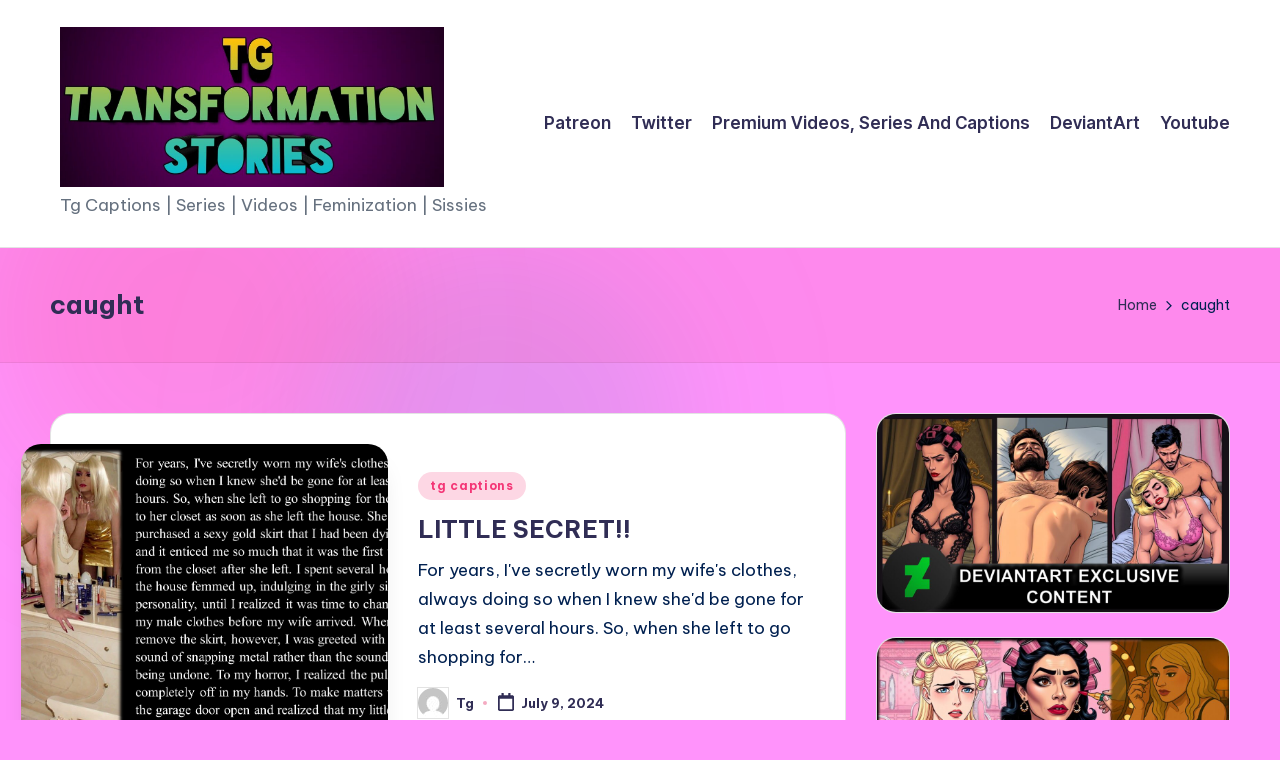

--- FILE ---
content_type: text/html; charset=UTF-8
request_url: http://tgtransformation.com/tag/caught/
body_size: 15333
content:

<!DOCTYPE html>
<html lang="en" itemscope itemtype="http://schema.org/Article" >
<head>
	<meta charset="UTF-8">
	<link rel="profile" href="http://gmpg.org/xfn/11">
	<title>caught &#8211; Tg Transformation Stories</title>
<meta name='robots' content='max-image-preview:large' />
<meta name="viewport" content="width=device-width, initial-scale=1"><link rel='dns-prefetch' href='//www.googletagmanager.com' />
<link rel='dns-prefetch' href='//fonts.googleapis.com' />
<link rel="alternate" type="application/rss+xml" title="Tg Transformation Stories &raquo; Feed" href="http://tgtransformation.com/feed/" />
<link rel="alternate" type="application/rss+xml" title="Tg Transformation Stories &raquo; Comments Feed" href="http://tgtransformation.com/comments/feed/" />
<script id="wpp-js" src="http://tgtransformation.com/wp-content/plugins/wordpress-popular-posts/assets/js/wpp.min.js?ver=7.3.6" data-sampling="0" data-sampling-rate="100" data-api-url="http://tgtransformation.com/wp-json/wordpress-popular-posts" data-post-id="0" data-token="e545c1e271" data-lang="0" data-debug="0"></script>
<link rel="alternate" type="application/rss+xml" title="Tg Transformation Stories &raquo; caught Tag Feed" href="http://tgtransformation.com/tag/caught/feed/" />
<style id='wp-img-auto-sizes-contain-inline-css'>
img:is([sizes=auto i],[sizes^="auto," i]){contain-intrinsic-size:3000px 1500px}
/*# sourceURL=wp-img-auto-sizes-contain-inline-css */
</style>
<link rel='stylesheet' id='pt-cv-public-style-css' href='http://tgtransformation.com/wp-content/plugins/content-views-query-and-display-post-page/public/assets/css/cv.css?ver=4.2.1' media='all' />
<style id='wp-emoji-styles-inline-css'>

	img.wp-smiley, img.emoji {
		display: inline !important;
		border: none !important;
		box-shadow: none !important;
		height: 1em !important;
		width: 1em !important;
		margin: 0 0.07em !important;
		vertical-align: -0.1em !important;
		background: none !important;
		padding: 0 !important;
	}
/*# sourceURL=wp-emoji-styles-inline-css */
</style>
<style id='wp-block-library-inline-css'>
:root{--wp-block-synced-color:#7a00df;--wp-block-synced-color--rgb:122,0,223;--wp-bound-block-color:var(--wp-block-synced-color);--wp-editor-canvas-background:#ddd;--wp-admin-theme-color:#007cba;--wp-admin-theme-color--rgb:0,124,186;--wp-admin-theme-color-darker-10:#006ba1;--wp-admin-theme-color-darker-10--rgb:0,107,160.5;--wp-admin-theme-color-darker-20:#005a87;--wp-admin-theme-color-darker-20--rgb:0,90,135;--wp-admin-border-width-focus:2px}@media (min-resolution:192dpi){:root{--wp-admin-border-width-focus:1.5px}}.wp-element-button{cursor:pointer}:root .has-very-light-gray-background-color{background-color:#eee}:root .has-very-dark-gray-background-color{background-color:#313131}:root .has-very-light-gray-color{color:#eee}:root .has-very-dark-gray-color{color:#313131}:root .has-vivid-green-cyan-to-vivid-cyan-blue-gradient-background{background:linear-gradient(135deg,#00d084,#0693e3)}:root .has-purple-crush-gradient-background{background:linear-gradient(135deg,#34e2e4,#4721fb 50%,#ab1dfe)}:root .has-hazy-dawn-gradient-background{background:linear-gradient(135deg,#faaca8,#dad0ec)}:root .has-subdued-olive-gradient-background{background:linear-gradient(135deg,#fafae1,#67a671)}:root .has-atomic-cream-gradient-background{background:linear-gradient(135deg,#fdd79a,#004a59)}:root .has-nightshade-gradient-background{background:linear-gradient(135deg,#330968,#31cdcf)}:root .has-midnight-gradient-background{background:linear-gradient(135deg,#020381,#2874fc)}:root{--wp--preset--font-size--normal:16px;--wp--preset--font-size--huge:42px}.has-regular-font-size{font-size:1em}.has-larger-font-size{font-size:2.625em}.has-normal-font-size{font-size:var(--wp--preset--font-size--normal)}.has-huge-font-size{font-size:var(--wp--preset--font-size--huge)}.has-text-align-center{text-align:center}.has-text-align-left{text-align:left}.has-text-align-right{text-align:right}.has-fit-text{white-space:nowrap!important}#end-resizable-editor-section{display:none}.aligncenter{clear:both}.items-justified-left{justify-content:flex-start}.items-justified-center{justify-content:center}.items-justified-right{justify-content:flex-end}.items-justified-space-between{justify-content:space-between}.screen-reader-text{border:0;clip-path:inset(50%);height:1px;margin:-1px;overflow:hidden;padding:0;position:absolute;width:1px;word-wrap:normal!important}.screen-reader-text:focus{background-color:#ddd;clip-path:none;color:#444;display:block;font-size:1em;height:auto;left:5px;line-height:normal;padding:15px 23px 14px;text-decoration:none;top:5px;width:auto;z-index:100000}html :where(.has-border-color){border-style:solid}html :where([style*=border-top-color]){border-top-style:solid}html :where([style*=border-right-color]){border-right-style:solid}html :where([style*=border-bottom-color]){border-bottom-style:solid}html :where([style*=border-left-color]){border-left-style:solid}html :where([style*=border-width]){border-style:solid}html :where([style*=border-top-width]){border-top-style:solid}html :where([style*=border-right-width]){border-right-style:solid}html :where([style*=border-bottom-width]){border-bottom-style:solid}html :where([style*=border-left-width]){border-left-style:solid}html :where(img[class*=wp-image-]){height:auto;max-width:100%}:where(figure){margin:0 0 1em}html :where(.is-position-sticky){--wp-admin--admin-bar--position-offset:var(--wp-admin--admin-bar--height,0px)}@media screen and (max-width:600px){html :where(.is-position-sticky){--wp-admin--admin-bar--position-offset:0px}}

/*# sourceURL=wp-block-library-inline-css */
</style><style id='wp-block-image-inline-css'>
.wp-block-image>a,.wp-block-image>figure>a{display:inline-block}.wp-block-image img{box-sizing:border-box;height:auto;max-width:100%;vertical-align:bottom}@media not (prefers-reduced-motion){.wp-block-image img.hide{visibility:hidden}.wp-block-image img.show{animation:show-content-image .4s}}.wp-block-image[style*=border-radius] img,.wp-block-image[style*=border-radius]>a{border-radius:inherit}.wp-block-image.has-custom-border img{box-sizing:border-box}.wp-block-image.aligncenter{text-align:center}.wp-block-image.alignfull>a,.wp-block-image.alignwide>a{width:100%}.wp-block-image.alignfull img,.wp-block-image.alignwide img{height:auto;width:100%}.wp-block-image .aligncenter,.wp-block-image .alignleft,.wp-block-image .alignright,.wp-block-image.aligncenter,.wp-block-image.alignleft,.wp-block-image.alignright{display:table}.wp-block-image .aligncenter>figcaption,.wp-block-image .alignleft>figcaption,.wp-block-image .alignright>figcaption,.wp-block-image.aligncenter>figcaption,.wp-block-image.alignleft>figcaption,.wp-block-image.alignright>figcaption{caption-side:bottom;display:table-caption}.wp-block-image .alignleft{float:left;margin:.5em 1em .5em 0}.wp-block-image .alignright{float:right;margin:.5em 0 .5em 1em}.wp-block-image .aligncenter{margin-left:auto;margin-right:auto}.wp-block-image :where(figcaption){margin-bottom:1em;margin-top:.5em}.wp-block-image.is-style-circle-mask img{border-radius:9999px}@supports ((-webkit-mask-image:none) or (mask-image:none)) or (-webkit-mask-image:none){.wp-block-image.is-style-circle-mask img{border-radius:0;-webkit-mask-image:url('data:image/svg+xml;utf8,<svg viewBox="0 0 100 100" xmlns="http://www.w3.org/2000/svg"><circle cx="50" cy="50" r="50"/></svg>');mask-image:url('data:image/svg+xml;utf8,<svg viewBox="0 0 100 100" xmlns="http://www.w3.org/2000/svg"><circle cx="50" cy="50" r="50"/></svg>');mask-mode:alpha;-webkit-mask-position:center;mask-position:center;-webkit-mask-repeat:no-repeat;mask-repeat:no-repeat;-webkit-mask-size:contain;mask-size:contain}}:root :where(.wp-block-image.is-style-rounded img,.wp-block-image .is-style-rounded img){border-radius:9999px}.wp-block-image figure{margin:0}.wp-lightbox-container{display:flex;flex-direction:column;position:relative}.wp-lightbox-container img{cursor:zoom-in}.wp-lightbox-container img:hover+button{opacity:1}.wp-lightbox-container button{align-items:center;backdrop-filter:blur(16px) saturate(180%);background-color:#5a5a5a40;border:none;border-radius:4px;cursor:zoom-in;display:flex;height:20px;justify-content:center;opacity:0;padding:0;position:absolute;right:16px;text-align:center;top:16px;width:20px;z-index:100}@media not (prefers-reduced-motion){.wp-lightbox-container button{transition:opacity .2s ease}}.wp-lightbox-container button:focus-visible{outline:3px auto #5a5a5a40;outline:3px auto -webkit-focus-ring-color;outline-offset:3px}.wp-lightbox-container button:hover{cursor:pointer;opacity:1}.wp-lightbox-container button:focus{opacity:1}.wp-lightbox-container button:focus,.wp-lightbox-container button:hover,.wp-lightbox-container button:not(:hover):not(:active):not(.has-background){background-color:#5a5a5a40;border:none}.wp-lightbox-overlay{box-sizing:border-box;cursor:zoom-out;height:100vh;left:0;overflow:hidden;position:fixed;top:0;visibility:hidden;width:100%;z-index:100000}.wp-lightbox-overlay .close-button{align-items:center;cursor:pointer;display:flex;justify-content:center;min-height:40px;min-width:40px;padding:0;position:absolute;right:calc(env(safe-area-inset-right) + 16px);top:calc(env(safe-area-inset-top) + 16px);z-index:5000000}.wp-lightbox-overlay .close-button:focus,.wp-lightbox-overlay .close-button:hover,.wp-lightbox-overlay .close-button:not(:hover):not(:active):not(.has-background){background:none;border:none}.wp-lightbox-overlay .lightbox-image-container{height:var(--wp--lightbox-container-height);left:50%;overflow:hidden;position:absolute;top:50%;transform:translate(-50%,-50%);transform-origin:top left;width:var(--wp--lightbox-container-width);z-index:9999999999}.wp-lightbox-overlay .wp-block-image{align-items:center;box-sizing:border-box;display:flex;height:100%;justify-content:center;margin:0;position:relative;transform-origin:0 0;width:100%;z-index:3000000}.wp-lightbox-overlay .wp-block-image img{height:var(--wp--lightbox-image-height);min-height:var(--wp--lightbox-image-height);min-width:var(--wp--lightbox-image-width);width:var(--wp--lightbox-image-width)}.wp-lightbox-overlay .wp-block-image figcaption{display:none}.wp-lightbox-overlay button{background:none;border:none}.wp-lightbox-overlay .scrim{background-color:#fff;height:100%;opacity:.9;position:absolute;width:100%;z-index:2000000}.wp-lightbox-overlay.active{visibility:visible}@media not (prefers-reduced-motion){.wp-lightbox-overlay.active{animation:turn-on-visibility .25s both}.wp-lightbox-overlay.active img{animation:turn-on-visibility .35s both}.wp-lightbox-overlay.show-closing-animation:not(.active){animation:turn-off-visibility .35s both}.wp-lightbox-overlay.show-closing-animation:not(.active) img{animation:turn-off-visibility .25s both}.wp-lightbox-overlay.zoom.active{animation:none;opacity:1;visibility:visible}.wp-lightbox-overlay.zoom.active .lightbox-image-container{animation:lightbox-zoom-in .4s}.wp-lightbox-overlay.zoom.active .lightbox-image-container img{animation:none}.wp-lightbox-overlay.zoom.active .scrim{animation:turn-on-visibility .4s forwards}.wp-lightbox-overlay.zoom.show-closing-animation:not(.active){animation:none}.wp-lightbox-overlay.zoom.show-closing-animation:not(.active) .lightbox-image-container{animation:lightbox-zoom-out .4s}.wp-lightbox-overlay.zoom.show-closing-animation:not(.active) .lightbox-image-container img{animation:none}.wp-lightbox-overlay.zoom.show-closing-animation:not(.active) .scrim{animation:turn-off-visibility .4s forwards}}@keyframes show-content-image{0%{visibility:hidden}99%{visibility:hidden}to{visibility:visible}}@keyframes turn-on-visibility{0%{opacity:0}to{opacity:1}}@keyframes turn-off-visibility{0%{opacity:1;visibility:visible}99%{opacity:0;visibility:visible}to{opacity:0;visibility:hidden}}@keyframes lightbox-zoom-in{0%{transform:translate(calc((-100vw + var(--wp--lightbox-scrollbar-width))/2 + var(--wp--lightbox-initial-left-position)),calc(-50vh + var(--wp--lightbox-initial-top-position))) scale(var(--wp--lightbox-scale))}to{transform:translate(-50%,-50%) scale(1)}}@keyframes lightbox-zoom-out{0%{transform:translate(-50%,-50%) scale(1);visibility:visible}99%{visibility:visible}to{transform:translate(calc((-100vw + var(--wp--lightbox-scrollbar-width))/2 + var(--wp--lightbox-initial-left-position)),calc(-50vh + var(--wp--lightbox-initial-top-position))) scale(var(--wp--lightbox-scale));visibility:hidden}}
/*# sourceURL=http://tgtransformation.com/wp-includes/blocks/image/style.min.css */
</style>
<style id='wp-block-image-theme-inline-css'>
:root :where(.wp-block-image figcaption){color:#555;font-size:13px;text-align:center}.is-dark-theme :root :where(.wp-block-image figcaption){color:#ffffffa6}.wp-block-image{margin:0 0 1em}
/*# sourceURL=http://tgtransformation.com/wp-includes/blocks/image/theme.min.css */
</style>
<style id='wp-block-tag-cloud-inline-css'>
.wp-block-tag-cloud{box-sizing:border-box}.wp-block-tag-cloud.aligncenter{justify-content:center;text-align:center}.wp-block-tag-cloud a{display:inline-block;margin-right:5px}.wp-block-tag-cloud span{display:inline-block;margin-left:5px;text-decoration:none}:root :where(.wp-block-tag-cloud.is-style-outline){display:flex;flex-wrap:wrap;gap:1ch}:root :where(.wp-block-tag-cloud.is-style-outline a){border:1px solid;font-size:unset!important;margin-right:0;padding:1ch 2ch;text-decoration:none!important}
/*# sourceURL=http://tgtransformation.com/wp-includes/blocks/tag-cloud/style.min.css */
</style>
<style id='global-styles-inline-css'>
:root{--wp--preset--aspect-ratio--square: 1;--wp--preset--aspect-ratio--4-3: 4/3;--wp--preset--aspect-ratio--3-4: 3/4;--wp--preset--aspect-ratio--3-2: 3/2;--wp--preset--aspect-ratio--2-3: 2/3;--wp--preset--aspect-ratio--16-9: 16/9;--wp--preset--aspect-ratio--9-16: 9/16;--wp--preset--color--black: #000000;--wp--preset--color--cyan-bluish-gray: #abb8c3;--wp--preset--color--white: #ffffff;--wp--preset--color--pale-pink: #f78da7;--wp--preset--color--vivid-red: #cf2e2e;--wp--preset--color--luminous-vivid-orange: #ff6900;--wp--preset--color--luminous-vivid-amber: #fcb900;--wp--preset--color--light-green-cyan: #7bdcb5;--wp--preset--color--vivid-green-cyan: #00d084;--wp--preset--color--pale-cyan-blue: #8ed1fc;--wp--preset--color--vivid-cyan-blue: #0693e3;--wp--preset--color--vivid-purple: #9b51e0;--wp--preset--gradient--vivid-cyan-blue-to-vivid-purple: linear-gradient(135deg,rgb(6,147,227) 0%,rgb(155,81,224) 100%);--wp--preset--gradient--light-green-cyan-to-vivid-green-cyan: linear-gradient(135deg,rgb(122,220,180) 0%,rgb(0,208,130) 100%);--wp--preset--gradient--luminous-vivid-amber-to-luminous-vivid-orange: linear-gradient(135deg,rgb(252,185,0) 0%,rgb(255,105,0) 100%);--wp--preset--gradient--luminous-vivid-orange-to-vivid-red: linear-gradient(135deg,rgb(255,105,0) 0%,rgb(207,46,46) 100%);--wp--preset--gradient--very-light-gray-to-cyan-bluish-gray: linear-gradient(135deg,rgb(238,238,238) 0%,rgb(169,184,195) 100%);--wp--preset--gradient--cool-to-warm-spectrum: linear-gradient(135deg,rgb(74,234,220) 0%,rgb(151,120,209) 20%,rgb(207,42,186) 40%,rgb(238,44,130) 60%,rgb(251,105,98) 80%,rgb(254,248,76) 100%);--wp--preset--gradient--blush-light-purple: linear-gradient(135deg,rgb(255,206,236) 0%,rgb(152,150,240) 100%);--wp--preset--gradient--blush-bordeaux: linear-gradient(135deg,rgb(254,205,165) 0%,rgb(254,45,45) 50%,rgb(107,0,62) 100%);--wp--preset--gradient--luminous-dusk: linear-gradient(135deg,rgb(255,203,112) 0%,rgb(199,81,192) 50%,rgb(65,88,208) 100%);--wp--preset--gradient--pale-ocean: linear-gradient(135deg,rgb(255,245,203) 0%,rgb(182,227,212) 50%,rgb(51,167,181) 100%);--wp--preset--gradient--electric-grass: linear-gradient(135deg,rgb(202,248,128) 0%,rgb(113,206,126) 100%);--wp--preset--gradient--midnight: linear-gradient(135deg,rgb(2,3,129) 0%,rgb(40,116,252) 100%);--wp--preset--font-size--small: 13px;--wp--preset--font-size--medium: 20px;--wp--preset--font-size--large: 36px;--wp--preset--font-size--x-large: 42px;--wp--preset--spacing--20: 0.44rem;--wp--preset--spacing--30: 0.67rem;--wp--preset--spacing--40: 1rem;--wp--preset--spacing--50: 1.5rem;--wp--preset--spacing--60: 2.25rem;--wp--preset--spacing--70: 3.38rem;--wp--preset--spacing--80: 5.06rem;--wp--preset--shadow--natural: 6px 6px 9px rgba(0, 0, 0, 0.2);--wp--preset--shadow--deep: 12px 12px 50px rgba(0, 0, 0, 0.4);--wp--preset--shadow--sharp: 6px 6px 0px rgba(0, 0, 0, 0.2);--wp--preset--shadow--outlined: 6px 6px 0px -3px rgb(255, 255, 255), 6px 6px rgb(0, 0, 0);--wp--preset--shadow--crisp: 6px 6px 0px rgb(0, 0, 0);}:where(.is-layout-flex){gap: 0.5em;}:where(.is-layout-grid){gap: 0.5em;}body .is-layout-flex{display: flex;}.is-layout-flex{flex-wrap: wrap;align-items: center;}.is-layout-flex > :is(*, div){margin: 0;}body .is-layout-grid{display: grid;}.is-layout-grid > :is(*, div){margin: 0;}:where(.wp-block-columns.is-layout-flex){gap: 2em;}:where(.wp-block-columns.is-layout-grid){gap: 2em;}:where(.wp-block-post-template.is-layout-flex){gap: 1.25em;}:where(.wp-block-post-template.is-layout-grid){gap: 1.25em;}.has-black-color{color: var(--wp--preset--color--black) !important;}.has-cyan-bluish-gray-color{color: var(--wp--preset--color--cyan-bluish-gray) !important;}.has-white-color{color: var(--wp--preset--color--white) !important;}.has-pale-pink-color{color: var(--wp--preset--color--pale-pink) !important;}.has-vivid-red-color{color: var(--wp--preset--color--vivid-red) !important;}.has-luminous-vivid-orange-color{color: var(--wp--preset--color--luminous-vivid-orange) !important;}.has-luminous-vivid-amber-color{color: var(--wp--preset--color--luminous-vivid-amber) !important;}.has-light-green-cyan-color{color: var(--wp--preset--color--light-green-cyan) !important;}.has-vivid-green-cyan-color{color: var(--wp--preset--color--vivid-green-cyan) !important;}.has-pale-cyan-blue-color{color: var(--wp--preset--color--pale-cyan-blue) !important;}.has-vivid-cyan-blue-color{color: var(--wp--preset--color--vivid-cyan-blue) !important;}.has-vivid-purple-color{color: var(--wp--preset--color--vivid-purple) !important;}.has-black-background-color{background-color: var(--wp--preset--color--black) !important;}.has-cyan-bluish-gray-background-color{background-color: var(--wp--preset--color--cyan-bluish-gray) !important;}.has-white-background-color{background-color: var(--wp--preset--color--white) !important;}.has-pale-pink-background-color{background-color: var(--wp--preset--color--pale-pink) !important;}.has-vivid-red-background-color{background-color: var(--wp--preset--color--vivid-red) !important;}.has-luminous-vivid-orange-background-color{background-color: var(--wp--preset--color--luminous-vivid-orange) !important;}.has-luminous-vivid-amber-background-color{background-color: var(--wp--preset--color--luminous-vivid-amber) !important;}.has-light-green-cyan-background-color{background-color: var(--wp--preset--color--light-green-cyan) !important;}.has-vivid-green-cyan-background-color{background-color: var(--wp--preset--color--vivid-green-cyan) !important;}.has-pale-cyan-blue-background-color{background-color: var(--wp--preset--color--pale-cyan-blue) !important;}.has-vivid-cyan-blue-background-color{background-color: var(--wp--preset--color--vivid-cyan-blue) !important;}.has-vivid-purple-background-color{background-color: var(--wp--preset--color--vivid-purple) !important;}.has-black-border-color{border-color: var(--wp--preset--color--black) !important;}.has-cyan-bluish-gray-border-color{border-color: var(--wp--preset--color--cyan-bluish-gray) !important;}.has-white-border-color{border-color: var(--wp--preset--color--white) !important;}.has-pale-pink-border-color{border-color: var(--wp--preset--color--pale-pink) !important;}.has-vivid-red-border-color{border-color: var(--wp--preset--color--vivid-red) !important;}.has-luminous-vivid-orange-border-color{border-color: var(--wp--preset--color--luminous-vivid-orange) !important;}.has-luminous-vivid-amber-border-color{border-color: var(--wp--preset--color--luminous-vivid-amber) !important;}.has-light-green-cyan-border-color{border-color: var(--wp--preset--color--light-green-cyan) !important;}.has-vivid-green-cyan-border-color{border-color: var(--wp--preset--color--vivid-green-cyan) !important;}.has-pale-cyan-blue-border-color{border-color: var(--wp--preset--color--pale-cyan-blue) !important;}.has-vivid-cyan-blue-border-color{border-color: var(--wp--preset--color--vivid-cyan-blue) !important;}.has-vivid-purple-border-color{border-color: var(--wp--preset--color--vivid-purple) !important;}.has-vivid-cyan-blue-to-vivid-purple-gradient-background{background: var(--wp--preset--gradient--vivid-cyan-blue-to-vivid-purple) !important;}.has-light-green-cyan-to-vivid-green-cyan-gradient-background{background: var(--wp--preset--gradient--light-green-cyan-to-vivid-green-cyan) !important;}.has-luminous-vivid-amber-to-luminous-vivid-orange-gradient-background{background: var(--wp--preset--gradient--luminous-vivid-amber-to-luminous-vivid-orange) !important;}.has-luminous-vivid-orange-to-vivid-red-gradient-background{background: var(--wp--preset--gradient--luminous-vivid-orange-to-vivid-red) !important;}.has-very-light-gray-to-cyan-bluish-gray-gradient-background{background: var(--wp--preset--gradient--very-light-gray-to-cyan-bluish-gray) !important;}.has-cool-to-warm-spectrum-gradient-background{background: var(--wp--preset--gradient--cool-to-warm-spectrum) !important;}.has-blush-light-purple-gradient-background{background: var(--wp--preset--gradient--blush-light-purple) !important;}.has-blush-bordeaux-gradient-background{background: var(--wp--preset--gradient--blush-bordeaux) !important;}.has-luminous-dusk-gradient-background{background: var(--wp--preset--gradient--luminous-dusk) !important;}.has-pale-ocean-gradient-background{background: var(--wp--preset--gradient--pale-ocean) !important;}.has-electric-grass-gradient-background{background: var(--wp--preset--gradient--electric-grass) !important;}.has-midnight-gradient-background{background: var(--wp--preset--gradient--midnight) !important;}.has-small-font-size{font-size: var(--wp--preset--font-size--small) !important;}.has-medium-font-size{font-size: var(--wp--preset--font-size--medium) !important;}.has-large-font-size{font-size: var(--wp--preset--font-size--large) !important;}.has-x-large-font-size{font-size: var(--wp--preset--font-size--x-large) !important;}
/*# sourceURL=global-styles-inline-css */
</style>

<style id='classic-theme-styles-inline-css'>
/*! This file is auto-generated */
.wp-block-button__link{color:#fff;background-color:#32373c;border-radius:9999px;box-shadow:none;text-decoration:none;padding:calc(.667em + 2px) calc(1.333em + 2px);font-size:1.125em}.wp-block-file__button{background:#32373c;color:#fff;text-decoration:none}
/*# sourceURL=/wp-includes/css/classic-themes.min.css */
</style>
<link rel='stylesheet' id='uag-style-13-css' href='http://tgtransformation.com/wp-content/uploads/uag-plugin/assets/0/uag-css-13.css?ver=1768947287' media='all' />
<link rel='stylesheet' id='wordpress-popular-posts-css-css' href='http://tgtransformation.com/wp-content/plugins/wordpress-popular-posts/assets/css/wpp.css?ver=7.3.6' media='all' />
<link rel='stylesheet' id='swiper-css' href='http://tgtransformation.com/wp-content/themes/bloghash/assets/css/swiper-bundle.min.css?ver=6.9' media='all' />
<link rel='stylesheet' id='FontAwesome-css' href='http://tgtransformation.com/wp-content/themes/bloghash/assets/css/all.min.css?ver=5.15.4' media='all' />
<link rel='stylesheet' id='bloghash-styles-css' href='http://tgtransformation.com/wp-content/themes/bloghash/assets/css/style.min.css?ver=1.0.27' media='all' />
<link rel='stylesheet' id='bloghash-google-fonts-css' href='//fonts.googleapis.com/css?family=Inter+Tight%3A600%7CBe+Vietnam+Pro%3A400%2C700%2C500%7CPlayfair+Display%3A400%2C400i&#038;display=swap&#038;subsets=latin&#038;ver=1.0.27' media='' />
<link rel='stylesheet' id='bloghash-dynamic-styles-css' href='http://tgtransformation.com/wp-content/uploads/bloghash/dynamic-styles.css?ver=1767292110' media='all' />
<script src="http://tgtransformation.com/wp-includes/js/jquery/jquery.min.js?ver=3.7.1" id="jquery-core-js"></script>
<script src="http://tgtransformation.com/wp-includes/js/jquery/jquery-migrate.min.js?ver=3.4.1" id="jquery-migrate-js"></script>

<!-- Google tag (gtag.js) snippet added by Site Kit -->
<!-- Google Analytics snippet added by Site Kit -->
<script src="https://www.googletagmanager.com/gtag/js?id=GT-P3NS22DS" id="google_gtagjs-js" async></script>
<script id="google_gtagjs-js-after">
window.dataLayer = window.dataLayer || [];function gtag(){dataLayer.push(arguments);}
gtag("set","linker",{"domains":["tgtransformation.com"]});
gtag("js", new Date());
gtag("set", "developer_id.dZTNiMT", true);
gtag("config", "GT-P3NS22DS");
//# sourceURL=google_gtagjs-js-after
</script>
<link rel="https://api.w.org/" href="http://tgtransformation.com/wp-json/" /><link rel="alternate" title="JSON" type="application/json" href="http://tgtransformation.com/wp-json/wp/v2/tags/13" /><link rel="EditURI" type="application/rsd+xml" title="RSD" href="http://tgtransformation.com/xmlrpc.php?rsd" />
<meta name="generator" content="WordPress 6.9" />
<meta name="generator" content="Site Kit by Google 1.170.0" />            <style id="wpp-loading-animation-styles">@-webkit-keyframes bgslide{from{background-position-x:0}to{background-position-x:-200%}}@keyframes bgslide{from{background-position-x:0}to{background-position-x:-200%}}.wpp-widget-block-placeholder,.wpp-shortcode-placeholder{margin:0 auto;width:60px;height:3px;background:#dd3737;background:linear-gradient(90deg,#dd3737 0%,#571313 10%,#dd3737 100%);background-size:200% auto;border-radius:3px;-webkit-animation:bgslide 1s infinite linear;animation:bgslide 1s infinite linear}</style>
            <meta name="theme-color" content="#f4abc2">
<!-- Google AdSense meta tags added by Site Kit -->
<meta name="google-adsense-platform-account" content="ca-host-pub-2644536267352236">
<meta name="google-adsense-platform-domain" content="sitekit.withgoogle.com">
<!-- End Google AdSense meta tags added by Site Kit -->
<style id="custom-background-css">
body.custom-background { background-color: #ff93fb; }
</style>
	<style id="uagb-style-conditional-extension">@media (min-width: 1025px){body .uag-hide-desktop.uagb-google-map__wrap,body .uag-hide-desktop{display:none !important}}@media (min-width: 768px) and (max-width: 1024px){body .uag-hide-tab.uagb-google-map__wrap,body .uag-hide-tab{display:none !important}}@media (max-width: 767px){body .uag-hide-mob.uagb-google-map__wrap,body .uag-hide-mob{display:none !important}}</style><link rel="icon" href="http://tgtransformation.com/wp-content/uploads/2023/07/cropped-log-1-32x32.jpg" sizes="32x32" />
<link rel="icon" href="http://tgtransformation.com/wp-content/uploads/2023/07/cropped-log-1-192x192.jpg" sizes="192x192" />
<link rel="apple-touch-icon" href="http://tgtransformation.com/wp-content/uploads/2023/07/cropped-log-1-180x180.jpg" />
<meta name="msapplication-TileImage" content="http://tgtransformation.com/wp-content/uploads/2023/07/cropped-log-1-270x270.jpg" />
</head>

<body class="archive tag tag-caught tag-13 custom-background wp-custom-logo wp-embed-responsive wp-theme-bloghash bloghash-topbar__separators-regular bloghash-layout__fw-contained bloghash-layout__boxed-separated bloghash-layout-shadow bloghash-header-layout-1 bloghash-menu-animation-underline bloghash-header__separators-none bloghash-blog-horizontal bloghash-page-title-align-left bloghash-has-sidebar bloghash-sticky-sidebar bloghash-sidebar-style-2 bloghash-sidebar-position__right-sidebar entry-media-hover-style-1 bloghash-copyright-layout-1 is-section-heading-init-s1 is-footer-heading-init-s0 bloghash-input-supported bloghash-blog-image-wrap validate-comment-form bloghash-menu-accessibility">


<div id="page" class="hfeed site">
	<a class="skip-link screen-reader-text" href="#main">Skip to content</a>

	
	
	<header id="masthead" class="site-header" role="banner" itemtype="https://schema.org/WPHeader" itemscope="itemscope">
		<div id="bloghash-header" >
		<div id="bloghash-header-inner">
		
<div class="bloghash-container bloghash-header-container">

	
<div class="bloghash-logo bloghash-header-element" itemtype="https://schema.org/Organization" itemscope="itemscope">
	<div class="logo-inner"><a href="http://tgtransformation.com/" rel="home" class="" itemprop="url">
					<img src="http://tgtransformation.com/wp-content/uploads/2023/07/cropped-cropped-log.jpg" alt="Tg Transformation Stories" width="1279" height="533" class="" itemprop="logo"/>
				</a><span class="site-title screen-reader-text" itemprop="name">
					<a href="http://tgtransformation.com/" rel="home" itemprop="url">
						Tg Transformation Stories
					</a>
				</span><p class="site-description" itemprop="description">
						Tg Captions | Series | Videos | Feminization | Sissies
					</p></div></div><!-- END .bloghash-logo -->

	<span class="bloghash-header-element bloghash-mobile-nav">
				<button class="bloghash-hamburger hamburger--spin bloghash-hamburger-bloghash-primary-nav" aria-label="Menu" aria-controls="bloghash-primary-nav" type="button">

			
			<span class="hamburger-box">
				<span class="hamburger-inner"></span>
			</span>

		</button>
			</span>

	
<nav class="site-navigation main-navigation bloghash-primary-nav bloghash-nav bloghash-header-element" role="navigation" itemtype="https://schema.org/SiteNavigationElement" itemscope="itemscope" aria-label="Site Navigation">

<ul id="bloghash-primary-nav" class="menu"><li id="menu-item-898" class="menu-item menu-item-type-custom menu-item-object-custom menu-item-898"><a href="https://www.patreon.com/tgtransformation"><span>Patreon</span></a></li>
<li id="menu-item-901" class="menu-item menu-item-type-custom menu-item-object-custom menu-item-901"><a href="https://twitter.com/CaptionsTg"><span>Twitter</span></a></li>
<li id="menu-item-3421" class="menu-item menu-item-type-post_type menu-item-object-page menu-item-3421"><a href="http://tgtransformation.com/collection-of-tg-captions/"><span>Premium Videos, Series And Captions</span></a></li>
<li id="menu-item-4040" class="menu-item menu-item-type-custom menu-item-object-custom menu-item-4040"><a href="https://www.deviantart.com/feminizationstories"><span>DeviantArt</span></a></li>
<li id="menu-item-4041" class="menu-item menu-item-type-custom menu-item-object-custom menu-item-4041"><a href="https://www.youtube.com/channel/UCwlbCTJf0yh5AU_YVYq-ioQ/videos"><span>Youtube</span></a></li>
</ul></nav><!-- END .bloghash-nav -->
<div class="bloghash-header-widgets bloghash-header-element bloghash-widget-location-right"></div><!-- END .bloghash-header-widgets -->
</div><!-- END .bloghash-container -->
	</div><!-- END #bloghash-header-inner -->
	</div><!-- END #bloghash-header -->
		
<div class="page-header bloghash-has-page-title bloghash-has-breadcrumbs">
	<div class="bloghash-container">

	
	
		<div class="bloghash-page-header-wrapper">

			<div class="bloghash-page-header-title">
				<h1 class="page-title" itemprop="headline">caught</h1>			</div>

			
					</div>

	
	<div class="bloghash-breadcrumbs"><nav role="navigation" aria-label="Breadcrumbs" class="breadcrumb-trail breadcrumbs" itemprop="breadcrumb"><ul class="trail-items" itemscope itemtype="http://schema.org/BreadcrumbList"><meta name="numberOfItems" content="2" /><meta name="itemListOrder" content="Ascending" /><li itemprop="itemListElement" itemscope itemtype="http://schema.org/ListItem" class="trail-item trail-begin"><a href="http://tgtransformation.com/" rel="home" itemprop="item"><span itemprop="name">Home</span></a><meta itemprop="position" content="1" /></li><li itemprop="itemListElement" itemscope itemtype="http://schema.org/ListItem" class="trail-item trail-end"><span><span itemprop="name">caught</span></span><meta itemprop="position" content="2" /></li></ul></nav></div>
	</div>
</div>
	</header><!-- #masthead .site-header -->

	
			<div id="main" class="site-main">

			

<div class="bloghash-container">

	
	<div id="primary" class="content-area">

		
		<main id="content" class="site-content" role="main" itemtype="http://schema.org/WebPageElement" itemprop="mainContentOfPage">

			<div class="bloghash-flex-row g-4 "><div class="col-md-12 col-sm-12 col-xs-12">

<article id="post-3962" class="bloghash-article  post-3962 post type-post status-publish format-standard has-post-thumbnail hentry category-tg-captions tag-caught tag-crossdresser tag-tg-captions tag-willing" itemscope="" itemtype="https://schema.org/CreativeWork">

	
		<div class="bloghash-blog-entry-wrapper bloghash-thumb-left">
			<div class="post-thumb entry-media thumbnail"><a href="http://tgtransformation.com/little-secret/" class="entry-image-link"><img width="1451" height="816" src="http://tgtransformation.com/wp-content/uploads/2024/07/caption1.png" class="attachment-full size-full wp-post-image" alt="LITTLE SECRET!!" /></a></div>
			<div class="bloghash-entry-content-wrapper">

				
<div class="post-category">

	<span class="cat-links"><span class="screen-reader-text">Posted in</span><span><a href="http://tgtransformation.com/category/tg-captions/" class="cat-10" rel="category">tg captions</a></span></span>
</div>

<header class="entry-header">

	
	<h4 class="entry-title" itemprop="headline">
		<a href="http://tgtransformation.com/little-secret/" title="LITTLE SECRET!!" rel="bookmark">LITTLE SECRET!!</a>	</h4>

</header>

<div class="entry-summary bloghash-entry" itemprop="text">

	For years, I've secretly worn my wife's clothes, always doing so when I knew she'd be gone for at least several hours. So, when she left to go shopping for&hellip;
</div>
<div class="entry-meta"><div class="entry-meta-elements">		<span class="post-author">
			<span class="posted-by vcard author"  itemprop="author" itemscope="itemscope" itemtype="http://schema.org/Person">
				<span class="screen-reader-text">Posted by</span>

									<span class="author-avatar">
						<img alt='' src='https://secure.gravatar.com/avatar/4f339d6180ddc5f65f47f3cc2e4a728e99fbd9fd821fe04b042f1df7033c9794?s=30&#038;d=mm&#038;r=g' srcset='https://secure.gravatar.com/avatar/4f339d6180ddc5f65f47f3cc2e4a728e99fbd9fd821fe04b042f1df7033c9794?s=60&#038;d=mm&#038;r=g 2x' class='avatar avatar-30 photo' height='30' width='30' decoding='async'/>					</span>
				
				<span>
					<a class="url fn n" title="View all posts by Tg" href="http://tgtransformation.com/author/admin/" rel="author"  itemprop="url">
						<span class="author-name"  itemprop="name">Tg</span>
					</a>
				</span>
			</span>
		</span>
		<span class="posted-on"><time class="entry-date published updated" datetime="2024-07-09T19:20:14+05:30"><svg class="bloghash-icon" aria-hidden="true" xmlns="http://www.w3.org/2000/svg" viewBox="0 0 448 512"><!--!Font Awesome Free 6.5.1 by @fontawesome - https://fontawesome.com License - https://fontawesome.com/license/free Copyright 2024 Fonticons, Inc.--><path d="M400 64h-48V12c0-6.6-5.4-12-12-12h-40c-6.6 0-12 5.4-12 12v52H160V12c0-6.6-5.4-12-12-12h-40c-6.6 0-12 5.4-12 12v52H48C21.5 64 0 85.5 0 112v352c0 26.5 21.5 48 48 48h352c26.5 0 48-21.5 48-48V112c0-26.5-21.5-48-48-48zm-6 400H54c-3.3 0-6-2.7-6-6V160h352v298c0 3.3-2.7 6-6 6z" /></svg>July 9, 2024</time></span></div></div>			</div>
		</div>

	
</article><!-- #post-3962 -->

</div><div class="col-md-12 col-sm-12 col-xs-12">

<article id="post-3568" class="bloghash-article  post-3568 post type-post status-publish format-standard has-post-thumbnail hentry category-tg-captions tag-caught tag-crossdresser tag-tg-captions tag-willing" itemscope="" itemtype="https://schema.org/CreativeWork">

	
		<div class="bloghash-blog-entry-wrapper bloghash-thumb-left">
			<div class="post-thumb entry-media thumbnail"><a href="http://tgtransformation.com/caught-wearing-a-lingerie/" class="entry-image-link"><img width="1280" height="720" src="http://tgtransformation.com/wp-content/uploads/2023/12/image-2.png" class="attachment-full size-full wp-post-image" alt="CAUGHT WEARING A LINGERIE!!" /></a></div>
			<div class="bloghash-entry-content-wrapper">

				
<div class="post-category">

	<span class="cat-links"><span class="screen-reader-text">Posted in</span><span><a href="http://tgtransformation.com/category/tg-captions/" class="cat-10" rel="category">tg captions</a></span></span>
</div>

<header class="entry-header">

	
	<h4 class="entry-title" itemprop="headline">
		<a href="http://tgtransformation.com/caught-wearing-a-lingerie/" title="CAUGHT WEARING A LINGERIE!!" rel="bookmark">CAUGHT WEARING A LINGERIE!!</a>	</h4>

</header>

<div class="entry-summary bloghash-entry" itemprop="text">

	When I thought I was alone, my sister's boyfriend caught me wearing her lingerie. He wanted to spend the night with me while I dressed up in my sister's outfit&hellip;
</div>
<div class="entry-meta"><div class="entry-meta-elements">		<span class="post-author">
			<span class="posted-by vcard author"  itemprop="author" itemscope="itemscope" itemtype="http://schema.org/Person">
				<span class="screen-reader-text">Posted by</span>

									<span class="author-avatar">
						<img alt='' src='https://secure.gravatar.com/avatar/4f339d6180ddc5f65f47f3cc2e4a728e99fbd9fd821fe04b042f1df7033c9794?s=30&#038;d=mm&#038;r=g' srcset='https://secure.gravatar.com/avatar/4f339d6180ddc5f65f47f3cc2e4a728e99fbd9fd821fe04b042f1df7033c9794?s=60&#038;d=mm&#038;r=g 2x' class='avatar avatar-30 photo' height='30' width='30' loading='lazy' decoding='async'/>					</span>
				
				<span>
					<a class="url fn n" title="View all posts by Tg" href="http://tgtransformation.com/author/admin/" rel="author"  itemprop="url">
						<span class="author-name"  itemprop="name">Tg</span>
					</a>
				</span>
			</span>
		</span>
		<span class="posted-on"><time class="entry-date published updated" datetime="2023-12-12T17:12:21+05:30"><svg class="bloghash-icon" aria-hidden="true" xmlns="http://www.w3.org/2000/svg" viewBox="0 0 448 512"><!--!Font Awesome Free 6.5.1 by @fontawesome - https://fontawesome.com License - https://fontawesome.com/license/free Copyright 2024 Fonticons, Inc.--><path d="M400 64h-48V12c0-6.6-5.4-12-12-12h-40c-6.6 0-12 5.4-12 12v52H160V12c0-6.6-5.4-12-12-12h-40c-6.6 0-12 5.4-12 12v52H48C21.5 64 0 85.5 0 112v352c0 26.5 21.5 48 48 48h352c26.5 0 48-21.5 48-48V112c0-26.5-21.5-48-48-48zm-6 400H54c-3.3 0-6-2.7-6-6V160h352v298c0 3.3-2.7 6-6 6z" /></svg>December 12, 2023</time></span></div></div>			</div>
		</div>

	
</article><!-- #post-3568 -->

</div></div>
		</main><!-- #content .site-content -->

		
	</div><!-- #primary .content-area -->

	
<aside id="secondary" class="widget-area bloghash-sidebar-container" itemtype="http://schema.org/WPSideBar" itemscope="itemscope" role="complementary">

	<div class="bloghash-sidebar-inner">
		
		<div id="block-37" class="bloghash-sidebar-widget bloghash-widget bloghash-entry widget widget_block widget_media_image">
<figure class="wp-block-image size-large"><a href="https://www.deviantart.com/feminizationstories" target="_blank" rel=" noreferrer noopener"><img loading="lazy" decoding="async" width="1024" height="576" src="https://tgtransformation.com/wp-content/uploads/2025/05/DEVIANTART-CONTENT-1-1024x576.jpg" alt="" class="wp-image-4607" srcset="http://tgtransformation.com/wp-content/uploads/2025/05/DEVIANTART-CONTENT-1-1024x576.jpg 1024w, http://tgtransformation.com/wp-content/uploads/2025/05/DEVIANTART-CONTENT-1-300x169.jpg 300w, http://tgtransformation.com/wp-content/uploads/2025/05/DEVIANTART-CONTENT-1-768x432.jpg 768w, http://tgtransformation.com/wp-content/uploads/2025/05/DEVIANTART-CONTENT-1.jpg 1280w" sizes="auto, (max-width: 1024px) 100vw, 1024px" /></a></figure>
</div><div id="block-39" class="bloghash-sidebar-widget bloghash-widget bloghash-entry widget widget_block widget_media_image">
<figure class="wp-block-image size-large"><a href="https://www.patreon.com/c/tgtransformation" target="_blank" rel=" noreferrer noopener"><img decoding="async" src="https://tgtransformation.com/wp-content/uploads/2025/05/PATREON-EXCLUSIVE-1024x576.jpg" alt=""/></a></figure>
</div><div id="block-43" class="bloghash-sidebar-widget bloghash-widget bloghash-entry widget widget_block widget_media_image">
<figure class="wp-block-image size-large"><a href="https://www.youtube.com/channel/UCwlbCTJf0yh5AU_YVYq-ioQ/videos" target="_blank" rel=" noreferrer noopener"><img loading="lazy" decoding="async" width="1024" height="576" src="http://tgtransformation.com/wp-content/uploads/2025/05/YOUTUBE-VIDEOS-1024x576.jpg" alt="" class="wp-image-4609" srcset="http://tgtransformation.com/wp-content/uploads/2025/05/YOUTUBE-VIDEOS-1024x576.jpg 1024w, http://tgtransformation.com/wp-content/uploads/2025/05/YOUTUBE-VIDEOS-300x169.jpg 300w, http://tgtransformation.com/wp-content/uploads/2025/05/YOUTUBE-VIDEOS-768x432.jpg 768w, http://tgtransformation.com/wp-content/uploads/2025/05/YOUTUBE-VIDEOS.jpg 1280w" sizes="auto, (max-width: 1024px) 100vw, 1024px" /></a></figure>
</div><div id="block-12" class="bloghash-sidebar-widget bloghash-widget bloghash-entry widget widget_block"><div class="popular-posts"><h2>Popular  Posts</h2><script type="application/json" data-id="wpp-block-inline-js">{"title":"Popular  Posts","limit":"5","offset":0,"range":"last30days","time_quantity":"24","time_unit":"hour","freshness":"1","order_by":"views","post_type":"post","pid":"","exclude":"","taxonomy":"category","term_id":"","author":"","shorten_title":{"active":false,"length":"25","words":false},"post-excerpt":{"active":false,"length":"75","keep_format":false,"words":false},"thumbnail":{"active":true,"width":0,"height":0,"build":"predefined","size":"medium"},"rating":false,"stats_tag":{"comment_count":false,"views":false,"author":false,"date":{"active":false,"format":"F j, Y"},"taxonomy":{"active":false,"name":"category"}},"markup":{"custom_html":false,"wpp-start":"<ul class=\"wpp-list wpp-cards-compact\">","wpp-end":"<\/ul>","title-start":"<h2>","title-end":"<\/h2>","post-html":"<li class=\"{current_class}\">{thumb_img}<div class=\"wpp-item-data\"><div class=\"taxonomies\">{taxonomy}<\/div>{title}<\/div><\/li>"},"theme":{"name":""}}</script><div class="wpp-widget-block-placeholder"></div></div></div><div id="block-6" class="bloghash-sidebar-widget bloghash-widget bloghash-entry widget widget_block widget_media_image">
<figure class="wp-block-image size-large"><a href="https://tgtransformation.com/2021-captions-2" target="_blank" rel=" noreferrer noopener"><img loading="lazy" decoding="async" width="1024" height="576" src="https://tgtransformation.com/wp-content/uploads/2023/07/2021-captions-1024x576.jpg" alt="" class="wp-image-3196" srcset="http://tgtransformation.com/wp-content/uploads/2023/07/2021-captions-1024x576.jpg 1024w, http://tgtransformation.com/wp-content/uploads/2023/07/2021-captions-300x169.jpg 300w, http://tgtransformation.com/wp-content/uploads/2023/07/2021-captions-768x432.jpg 768w, http://tgtransformation.com/wp-content/uploads/2023/07/2021-captions.jpg 1280w" sizes="auto, (max-width: 1024px) 100vw, 1024px" /></a></figure>
</div><div id="block-7" class="bloghash-sidebar-widget bloghash-widget bloghash-entry widget widget_block widget_media_image">
<figure class="wp-block-image size-large"><a href="https://tgtransformation.com/2022-captions/" target="_blank" rel=" noreferrer noopener"><img loading="lazy" decoding="async" width="1024" height="576" src="https://tgtransformation.com/wp-content/uploads/2023/07/2022-caprtions-1024x576.jpg" alt="" class="wp-image-3195" srcset="http://tgtransformation.com/wp-content/uploads/2023/07/2022-caprtions-1024x576.jpg 1024w, http://tgtransformation.com/wp-content/uploads/2023/07/2022-caprtions-300x169.jpg 300w, http://tgtransformation.com/wp-content/uploads/2023/07/2022-caprtions-768x432.jpg 768w, http://tgtransformation.com/wp-content/uploads/2023/07/2022-caprtions.jpg 1280w" sizes="auto, (max-width: 1024px) 100vw, 1024px" /></a></figure>
</div><div id="block-8" class="bloghash-sidebar-widget bloghash-widget bloghash-entry widget widget_block widget_media_image">
<figure class="wp-block-image size-large"><a href="https://tgtransformation.com/2023-captions/" target="_blank" rel=" noreferrer noopener"><img loading="lazy" decoding="async" width="1024" height="576" src="https://tgtransformation.com/wp-content/uploads/2023/07/2023-captions-1024x576.jpg" alt="" class="wp-image-3193" srcset="http://tgtransformation.com/wp-content/uploads/2023/07/2023-captions-1024x576.jpg 1024w, http://tgtransformation.com/wp-content/uploads/2023/07/2023-captions-300x169.jpg 300w, http://tgtransformation.com/wp-content/uploads/2023/07/2023-captions-768x432.jpg 768w, http://tgtransformation.com/wp-content/uploads/2023/07/2023-captions.jpg 1280w" sizes="auto, (max-width: 1024px) 100vw, 1024px" /></a></figure>
</div><div id="block-9" class="bloghash-sidebar-widget bloghash-widget bloghash-entry widget widget_block widget_media_image">
<figure class="wp-block-image size-large"><a href="https://tgtransformation.com/premium-tg-series-patreon-and-onlyfans/" target="_blank" rel=" noreferrer noopener"><img loading="lazy" decoding="async" width="1024" height="576" src="https://tgtransformation.com/wp-content/uploads/2023/07/SERIES-THUMBNAIL-1024x576.jpg" alt="" class="wp-image-3182" srcset="http://tgtransformation.com/wp-content/uploads/2023/07/SERIES-THUMBNAIL-1024x576.jpg 1024w, http://tgtransformation.com/wp-content/uploads/2023/07/SERIES-THUMBNAIL-300x169.jpg 300w, http://tgtransformation.com/wp-content/uploads/2023/07/SERIES-THUMBNAIL-768x432.jpg 768w, http://tgtransformation.com/wp-content/uploads/2023/07/SERIES-THUMBNAIL.jpg 1280w" sizes="auto, (max-width: 1024px) 100vw, 1024px" /></a></figure>
</div><div id="block-10" class="bloghash-sidebar-widget bloghash-widget bloghash-entry widget widget_block widget_media_image">
<figure class="wp-block-image size-large"><a href="https://tgtransformation.com/premium-tg-videos-patreon-and-onlyfans/" target="_blank" rel=" noreferrer noopener"><img loading="lazy" decoding="async" width="1024" height="576" src="https://tgtransformation.com/wp-content/uploads/2023/07/VIDEO-THUMBNAIL-1024x576.jpg" alt="" class="wp-image-3178" srcset="http://tgtransformation.com/wp-content/uploads/2023/07/VIDEO-THUMBNAIL-1024x576.jpg 1024w, http://tgtransformation.com/wp-content/uploads/2023/07/VIDEO-THUMBNAIL-300x169.jpg 300w, http://tgtransformation.com/wp-content/uploads/2023/07/VIDEO-THUMBNAIL-768x432.jpg 768w, http://tgtransformation.com/wp-content/uploads/2023/07/VIDEO-THUMBNAIL.jpg 1280w" sizes="auto, (max-width: 1024px) 100vw, 1024px" /></a></figure>
</div><div id="archives-1" class="bloghash-sidebar-widget bloghash-widget bloghash-entry widget widget_archive"><div class="h4 widget-title">Archives</div>		<label class="screen-reader-text" for="archives-dropdown-1">Archives</label>
		<select id="archives-dropdown-1" name="archive-dropdown">
			
			<option value="">Select Month</option>
				<option value='http://tgtransformation.com/2026/01/'> January 2026 </option>
	<option value='http://tgtransformation.com/2025/12/'> December 2025 </option>
	<option value='http://tgtransformation.com/2025/11/'> November 2025 </option>
	<option value='http://tgtransformation.com/2025/10/'> October 2025 </option>
	<option value='http://tgtransformation.com/2025/09/'> September 2025 </option>
	<option value='http://tgtransformation.com/2025/08/'> August 2025 </option>
	<option value='http://tgtransformation.com/2025/07/'> July 2025 </option>
	<option value='http://tgtransformation.com/2025/06/'> June 2025 </option>
	<option value='http://tgtransformation.com/2025/05/'> May 2025 </option>
	<option value='http://tgtransformation.com/2025/04/'> April 2025 </option>
	<option value='http://tgtransformation.com/2025/03/'> March 2025 </option>
	<option value='http://tgtransformation.com/2025/02/'> February 2025 </option>
	<option value='http://tgtransformation.com/2025/01/'> January 2025 </option>
	<option value='http://tgtransformation.com/2024/12/'> December 2024 </option>
	<option value='http://tgtransformation.com/2024/11/'> November 2024 </option>
	<option value='http://tgtransformation.com/2024/10/'> October 2024 </option>
	<option value='http://tgtransformation.com/2024/09/'> September 2024 </option>
	<option value='http://tgtransformation.com/2024/08/'> August 2024 </option>
	<option value='http://tgtransformation.com/2024/07/'> July 2024 </option>
	<option value='http://tgtransformation.com/2024/06/'> June 2024 </option>
	<option value='http://tgtransformation.com/2024/05/'> May 2024 </option>
	<option value='http://tgtransformation.com/2024/04/'> April 2024 </option>
	<option value='http://tgtransformation.com/2024/03/'> March 2024 </option>
	<option value='http://tgtransformation.com/2024/02/'> February 2024 </option>
	<option value='http://tgtransformation.com/2024/01/'> January 2024 </option>
	<option value='http://tgtransformation.com/2023/12/'> December 2023 </option>
	<option value='http://tgtransformation.com/2023/11/'> November 2023 </option>
	<option value='http://tgtransformation.com/2023/10/'> October 2023 </option>
	<option value='http://tgtransformation.com/2023/09/'> September 2023 </option>
	<option value='http://tgtransformation.com/2023/08/'> August 2023 </option>

		</select>

			<script>
( ( dropdownId ) => {
	const dropdown = document.getElementById( dropdownId );
	function onSelectChange() {
		setTimeout( () => {
			if ( 'escape' === dropdown.dataset.lastkey ) {
				return;
			}
			if ( dropdown.value ) {
				document.location.href = dropdown.value;
			}
		}, 250 );
	}
	function onKeyUp( event ) {
		if ( 'Escape' === event.key ) {
			dropdown.dataset.lastkey = 'escape';
		} else {
			delete dropdown.dataset.lastkey;
		}
	}
	function onClick() {
		delete dropdown.dataset.lastkey;
	}
	dropdown.addEventListener( 'keyup', onKeyUp );
	dropdown.addEventListener( 'click', onClick );
	dropdown.addEventListener( 'change', onSelectChange );
})( "archives-dropdown-1" );

//# sourceURL=WP_Widget_Archives%3A%3Awidget
</script>
</div><div id="categories-1" class="bloghash-sidebar-widget bloghash-widget bloghash-entry widget widget_categories"><div class="h4 widget-title">Categories</div><form action="http://tgtransformation.com" method="get"><label class="screen-reader-text" for="cat">Categories</label><select  name='cat' id='cat' class='postform'>
	<option value='-1'>Select Category</option>
	<option class="level-0" value="10">tg captions</option>
	<option class="level-0" value="12">tg series</option>
	<option class="level-0" value="16">videos</option>
</select>
</form><script>
( ( dropdownId ) => {
	const dropdown = document.getElementById( dropdownId );
	function onSelectChange() {
		setTimeout( () => {
			if ( 'escape' === dropdown.dataset.lastkey ) {
				return;
			}
			if ( dropdown.value && parseInt( dropdown.value ) > 0 && dropdown instanceof HTMLSelectElement ) {
				dropdown.parentElement.submit();
			}
		}, 250 );
	}
	function onKeyUp( event ) {
		if ( 'Escape' === event.key ) {
			dropdown.dataset.lastkey = 'escape';
		} else {
			delete dropdown.dataset.lastkey;
		}
	}
	function onClick() {
		delete dropdown.dataset.lastkey;
	}
	dropdown.addEventListener( 'keyup', onKeyUp );
	dropdown.addEventListener( 'click', onClick );
	dropdown.addEventListener( 'change', onSelectChange );
})( "cat" );

//# sourceURL=WP_Widget_Categories%3A%3Awidget
</script>
</div><div id="block-13" class="bloghash-sidebar-widget bloghash-widget bloghash-entry widget widget_block widget_tag_cloud"><p style="font-style:normal;font-weight:700;line-height:1.3; padding-top:0;padding-bottom:0;padding-left:var(--wp--preset--spacing--40);padding-right:var(--wp--preset--spacing--40);margin-top:var(--wp--preset--spacing--40);margin-bottom:var(--wp--preset--spacing--40);margin-left:0;margin-right:0;" class="is-style-outline wp-block-tag-cloud"><a href="http://tgtransformation.com/tag/bodyswap/" class="tag-cloud-link tag-link-19 tag-link-position-1" style="font-size: 11.428571428571pt;" aria-label="bodyswap (5 items)">bodyswap<span class="tag-link-count"> (5)</span></a>
<a href="http://tgtransformation.com/tag/caught/" class="tag-cloud-link tag-link-13 tag-link-position-2" style="font-size: 9.2857142857143pt;" aria-label="caught (2 items)">caught<span class="tag-link-count"> (2)</span></a>
<a href="http://tgtransformation.com/tag/crossdresser/" class="tag-cloud-link tag-link-18 tag-link-position-3" style="font-size: 15.142857142857pt;" aria-label="crossdresser (19 items)">crossdresser<span class="tag-link-count"> (19)</span></a>
<a href="http://tgtransformation.com/tag/forced-feminization/" class="tag-cloud-link tag-link-8 tag-link-position-4" style="font-size: 20.214285714286pt;" aria-label="forced feminization (102 items)">forced feminization<span class="tag-link-count"> (102)</span></a>
<a href="http://tgtransformation.com/tag/hypnosis/" class="tag-cloud-link tag-link-20 tag-link-position-5" style="font-size: 8pt;" aria-label="hypnosis (1 item)">hypnosis<span class="tag-link-count"> (1)</span></a>
<a href="http://tgtransformation.com/tag/tg-captions/" class="tag-cloud-link tag-link-7 tag-link-position-6" style="font-size: 22pt;" aria-label="tg captions (181 items)">tg captions<span class="tag-link-count"> (181)</span></a>
<a href="http://tgtransformation.com/tag/tg-series/" class="tag-cloud-link tag-link-14 tag-link-position-7" style="font-size: 16.714285714286pt;" aria-label="tg series (32 items)">tg series<span class="tag-link-count"> (32)</span></a>
<a href="http://tgtransformation.com/tag/tricked/" class="tag-cloud-link tag-link-9 tag-link-position-8" style="font-size: 19.142857142857pt;" aria-label="tricked (72 items)">tricked<span class="tag-link-count"> (72)</span></a>
<a href="http://tgtransformation.com/tag/videos/" class="tag-cloud-link tag-link-17 tag-link-position-9" style="font-size: 17.857142857143pt;" aria-label="videos (47 items)">videos<span class="tag-link-count"> (47)</span></a>
<a href="http://tgtransformation.com/tag/willing/" class="tag-cloud-link tag-link-15 tag-link-position-10" style="font-size: 18.642857142857pt;" aria-label="willing (60 items)">willing<span class="tag-link-count"> (60)</span></a></p></div>
			</div>

</aside><!--#secondary .widget-area -->


	
</div><!-- END .bloghash-container -->


				<div class="bloghash-glassmorphism">
		<span class="block one"></span>
		<span class="block two"></span>
	</div>
				
	</div><!-- #main .site-main -->
	
	
			<footer id="colophon" class="site-footer" role="contentinfo" itemtype="http://schema.org/WPFooter" itemscope="itemscope">

			
<div id="bloghash-copyright" class="contained-separator">
	<div class="bloghash-container">
		<div class="bloghash-flex-row">

			<div class="col-xs-12 center-xs col-md flex-basis-auto start-md"><div class="bloghash-copyright-widget__text bloghash-copyright-widget bloghash-all"><span>Copyright 2026 &mdash; <b>Tg Transformation Stories</b>. All rights reserved. <b><a href="https://wordpress.org/themes/bloghash/" class="imprint" target="_blank" rel="noopener noreferrer">Bloghash WordPress Theme</a></b></span></div><!-- END .bloghash-copyright-widget --></div>
			<div class="col-xs-12 center-xs col-md flex-basis-auto end-md"></div>

		</div><!-- END .bloghash-flex-row -->
	</div>
</div><!-- END #bloghash-copyright -->

		</footer><!-- #colophon .site-footer -->
	
	
</div><!-- END #page -->

<a href="#" id="bloghash-scroll-top" class="bloghash-smooth-scroll" title="Scroll to Top" >
	<span class="bloghash-scroll-icon" aria-hidden="true">
		<svg class="bloghash-icon top-icon" xmlns="http://www.w3.org/2000/svg" width="32" height="32" viewBox="0 0 32 32"><path d="M17.9137 25.3578L17.9137 9.8758L24.9877 16.9498C25.5217 17.4838 26.3227 17.4838 26.8557 16.9498C27.3887 16.4158 27.3897 15.6148 26.8557 15.0818L17.5137 5.7398C17.3807 5.6068 17.2467 5.4728 17.1137 5.4728C16.8467 5.3398 16.4467 5.3398 16.0457 5.4728C15.9127 5.6058 15.7787 5.6058 15.6457 5.7398L6.30373 15.0818C6.03673 15.3488 5.90373 15.7488 5.90373 16.0158C5.90373 16.2828 6.03673 16.6828 6.30373 16.9498C6.42421 17.0763 6.56912 17.1769 6.72967 17.2457C6.89022 17.3145 7.06307 17.35 7.23773 17.35C7.4124 17.35 7.58525 17.3145 7.7458 17.2457C7.90635 17.1769 8.05125 17.0763 8.17173 16.9498L15.2457 9.8758L15.2457 25.3578C15.2457 26.1588 15.7797 26.6928 16.5807 26.6928C17.3817 26.6928 17.9157 26.1588 17.9157 25.3578L17.9137 25.3578Z" /></svg>		<svg class="bloghash-icon" xmlns="http://www.w3.org/2000/svg" width="32" height="32" viewBox="0 0 32 32"><path d="M17.9137 25.3578L17.9137 9.8758L24.9877 16.9498C25.5217 17.4838 26.3227 17.4838 26.8557 16.9498C27.3887 16.4158 27.3897 15.6148 26.8557 15.0818L17.5137 5.7398C17.3807 5.6068 17.2467 5.4728 17.1137 5.4728C16.8467 5.3398 16.4467 5.3398 16.0457 5.4728C15.9127 5.6058 15.7787 5.6058 15.6457 5.7398L6.30373 15.0818C6.03673 15.3488 5.90373 15.7488 5.90373 16.0158C5.90373 16.2828 6.03673 16.6828 6.30373 16.9498C6.42421 17.0763 6.56912 17.1769 6.72967 17.2457C6.89022 17.3145 7.06307 17.35 7.23773 17.35C7.4124 17.35 7.58525 17.3145 7.7458 17.2457C7.90635 17.1769 8.05125 17.0763 8.17173 16.9498L15.2457 9.8758L15.2457 25.3578C15.2457 26.1588 15.7797 26.6928 16.5807 26.6928C17.3817 26.6928 17.9157 26.1588 17.9157 25.3578L17.9137 25.3578Z" /></svg>	</span>
	<span class="screen-reader-text">Scroll to Top</span>
</a><!-- END #bloghash-scroll-to-top -->

<script type="speculationrules">
{"prefetch":[{"source":"document","where":{"and":[{"href_matches":"/*"},{"not":{"href_matches":["/wp-*.php","/wp-admin/*","/wp-content/uploads/*","/wp-content/*","/wp-content/plugins/*","/wp-content/themes/bloghash/*","/*\\?(.+)"]}},{"not":{"selector_matches":"a[rel~=\"nofollow\"]"}},{"not":{"selector_matches":".no-prefetch, .no-prefetch a"}}]},"eagerness":"conservative"}]}
</script>
		<script>
			! function() {
				var e = -1 < navigator.userAgent.toLowerCase().indexOf("webkit"),
					t = -1 < navigator.userAgent.toLowerCase().indexOf("opera"),
					n = -1 < navigator.userAgent.toLowerCase().indexOf("msie");
				(e || t || n) && document.getElementById && window.addEventListener && window.addEventListener("hashchange", function() {
					var e, t = location.hash.substring(1);
					/^[A-z0-9_-]+$/.test(t) && (e = document.getElementById(t)) && (/^(?:a|select|input|button|textarea)$/i.test(e.tagName) || (e.tabIndex = -1), e.focus())
				}, !1)
			}();
		</script>
		<script id="pt-cv-content-views-script-js-extra">
var PT_CV_PUBLIC = {"_prefix":"pt-cv-","page_to_show":"5","_nonce":"1533594425","is_admin":"","is_mobile":"","ajaxurl":"http://tgtransformation.com/wp-admin/admin-ajax.php","lang":"","loading_image_src":"[data-uri]"};
var PT_CV_PAGINATION = {"first":"\u00ab","prev":"\u2039","next":"\u203a","last":"\u00bb","goto_first":"Go to first page","goto_prev":"Go to previous page","goto_next":"Go to next page","goto_last":"Go to last page","current_page":"Current page is","goto_page":"Go to page"};
//# sourceURL=pt-cv-content-views-script-js-extra
</script>
<script src="http://tgtransformation.com/wp-content/plugins/content-views-query-and-display-post-page/public/assets/js/cv.js?ver=4.2.1" id="pt-cv-content-views-script-js"></script>
<script src="http://tgtransformation.com/wp-content/themes/bloghash/assets/js/vendors/swiper-bundle.min.js?ver=6.9" id="swiper-js"></script>
<script src="http://tgtransformation.com/wp-includes/js/imagesloaded.min.js?ver=5.0.0" id="imagesloaded-js"></script>
<script id="bloghash-js-extra">
var bloghash_vars = {"ajaxurl":"http://tgtransformation.com/wp-admin/admin-ajax.php","nonce":"9aef5586e4","live-search-nonce":"68f94daf32","post-like-nonce":"1ef06772e2","close":"Close","no_results":"No results found","more_results":"More results","responsive-breakpoint":"960","dark_mode":"","sticky-header":{"enabled":false,"hide_on":[""]},"strings":{"comments_toggle_show":"Leave a Comment","comments_toggle_hide":"Hide Comments"}};
//# sourceURL=bloghash-js-extra
</script>
<script src="http://tgtransformation.com/wp-content/themes/bloghash/assets/js/bloghash.min.js?ver=1.0.27" id="bloghash-js"></script>
<script id="wp-emoji-settings" type="application/json">
{"baseUrl":"https://s.w.org/images/core/emoji/17.0.2/72x72/","ext":".png","svgUrl":"https://s.w.org/images/core/emoji/17.0.2/svg/","svgExt":".svg","source":{"concatemoji":"http://tgtransformation.com/wp-includes/js/wp-emoji-release.min.js?ver=6.9"}}
</script>
<script type="module">
/*! This file is auto-generated */
const a=JSON.parse(document.getElementById("wp-emoji-settings").textContent),o=(window._wpemojiSettings=a,"wpEmojiSettingsSupports"),s=["flag","emoji"];function i(e){try{var t={supportTests:e,timestamp:(new Date).valueOf()};sessionStorage.setItem(o,JSON.stringify(t))}catch(e){}}function c(e,t,n){e.clearRect(0,0,e.canvas.width,e.canvas.height),e.fillText(t,0,0);t=new Uint32Array(e.getImageData(0,0,e.canvas.width,e.canvas.height).data);e.clearRect(0,0,e.canvas.width,e.canvas.height),e.fillText(n,0,0);const a=new Uint32Array(e.getImageData(0,0,e.canvas.width,e.canvas.height).data);return t.every((e,t)=>e===a[t])}function p(e,t){e.clearRect(0,0,e.canvas.width,e.canvas.height),e.fillText(t,0,0);var n=e.getImageData(16,16,1,1);for(let e=0;e<n.data.length;e++)if(0!==n.data[e])return!1;return!0}function u(e,t,n,a){switch(t){case"flag":return n(e,"\ud83c\udff3\ufe0f\u200d\u26a7\ufe0f","\ud83c\udff3\ufe0f\u200b\u26a7\ufe0f")?!1:!n(e,"\ud83c\udde8\ud83c\uddf6","\ud83c\udde8\u200b\ud83c\uddf6")&&!n(e,"\ud83c\udff4\udb40\udc67\udb40\udc62\udb40\udc65\udb40\udc6e\udb40\udc67\udb40\udc7f","\ud83c\udff4\u200b\udb40\udc67\u200b\udb40\udc62\u200b\udb40\udc65\u200b\udb40\udc6e\u200b\udb40\udc67\u200b\udb40\udc7f");case"emoji":return!a(e,"\ud83e\u1fac8")}return!1}function f(e,t,n,a){let r;const o=(r="undefined"!=typeof WorkerGlobalScope&&self instanceof WorkerGlobalScope?new OffscreenCanvas(300,150):document.createElement("canvas")).getContext("2d",{willReadFrequently:!0}),s=(o.textBaseline="top",o.font="600 32px Arial",{});return e.forEach(e=>{s[e]=t(o,e,n,a)}),s}function r(e){var t=document.createElement("script");t.src=e,t.defer=!0,document.head.appendChild(t)}a.supports={everything:!0,everythingExceptFlag:!0},new Promise(t=>{let n=function(){try{var e=JSON.parse(sessionStorage.getItem(o));if("object"==typeof e&&"number"==typeof e.timestamp&&(new Date).valueOf()<e.timestamp+604800&&"object"==typeof e.supportTests)return e.supportTests}catch(e){}return null}();if(!n){if("undefined"!=typeof Worker&&"undefined"!=typeof OffscreenCanvas&&"undefined"!=typeof URL&&URL.createObjectURL&&"undefined"!=typeof Blob)try{var e="postMessage("+f.toString()+"("+[JSON.stringify(s),u.toString(),c.toString(),p.toString()].join(",")+"));",a=new Blob([e],{type:"text/javascript"});const r=new Worker(URL.createObjectURL(a),{name:"wpTestEmojiSupports"});return void(r.onmessage=e=>{i(n=e.data),r.terminate(),t(n)})}catch(e){}i(n=f(s,u,c,p))}t(n)}).then(e=>{for(const n in e)a.supports[n]=e[n],a.supports.everything=a.supports.everything&&a.supports[n],"flag"!==n&&(a.supports.everythingExceptFlag=a.supports.everythingExceptFlag&&a.supports[n]);var t;a.supports.everythingExceptFlag=a.supports.everythingExceptFlag&&!a.supports.flag,a.supports.everything||((t=a.source||{}).concatemoji?r(t.concatemoji):t.wpemoji&&t.twemoji&&(r(t.twemoji),r(t.wpemoji)))});
//# sourceURL=http://tgtransformation.com/wp-includes/js/wp-emoji-loader.min.js
</script>

</body>
</html>
